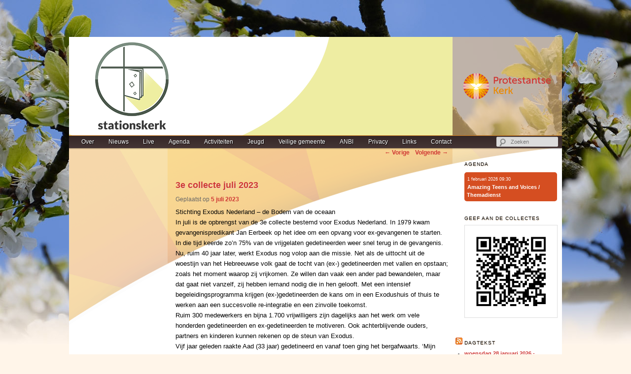

--- FILE ---
content_type: text/html; charset=UTF-8
request_url: https://www.pknhardinxveld.nl/3e-collecte-juli-2023/
body_size: 7860
content:
<!DOCTYPE html>
<!--[if IE 6]>
<html id="ie6" lang="nl">
<![endif]-->
<!--[if IE 7]>
<html id="ie7" lang="nl">
<![endif]-->
<!--[if IE 8]>
<html id="ie8" lang="nl">
<![endif]-->
<!--[if !(IE 6) | !(IE 7) | !(IE 8)  ]><!-->
<html lang="nl">
<!--<![endif]-->
<head>
<meta charset="UTF-8" />
<meta name="viewport" content="width=device-width" />
<title>3e collecte juli 2023 &#8211; Stationskerk</title>
<link rel="profile" href="http://gmpg.org/xfn/11" />
<link rel="stylesheet" type="text/css" media="all" href="https://www.pknhardinxveld.nl/wp/wp-content/themes/spoor/style.css" />
<link rel="pingback" href="https://www.pknhardinxveld.nl/wp/xmlrpc.php" />
<!--[if lt IE 9]>
<script src="https://www.pknhardinxveld.nl/wp/wp-content/themes/spoor/js/html5.js" type="text/javascript"></script>
<![endif]-->
<link rel='dns-prefetch' href='//s0.wp.com' />
<link rel='dns-prefetch' href='//s.w.org' />
<link rel="alternate" type="application/rss+xml" title="Stationskerk &raquo; Feed" href="https://www.pknhardinxveld.nl/feed/" />
<link rel="alternate" type="application/rss+xml" title="Stationskerk &raquo; Reactiesfeed" href="https://www.pknhardinxveld.nl/comments/feed/" />
		<script type="text/javascript">
			window._wpemojiSettings = {"baseUrl":"https:\/\/s.w.org\/images\/core\/emoji\/2.2.1\/72x72\/","ext":".png","svgUrl":"https:\/\/s.w.org\/images\/core\/emoji\/2.2.1\/svg\/","svgExt":".svg","source":{"concatemoji":"https:\/\/www.pknhardinxveld.nl\/wp\/wp-includes\/js\/wp-emoji-release.min.js?ver=4.7.29"}};
			!function(t,a,e){var r,n,i,o=a.createElement("canvas"),l=o.getContext&&o.getContext("2d");function c(t){var e=a.createElement("script");e.src=t,e.defer=e.type="text/javascript",a.getElementsByTagName("head")[0].appendChild(e)}for(i=Array("flag","emoji4"),e.supports={everything:!0,everythingExceptFlag:!0},n=0;n<i.length;n++)e.supports[i[n]]=function(t){var e,a=String.fromCharCode;if(!l||!l.fillText)return!1;switch(l.clearRect(0,0,o.width,o.height),l.textBaseline="top",l.font="600 32px Arial",t){case"flag":return(l.fillText(a(55356,56826,55356,56819),0,0),o.toDataURL().length<3e3)?!1:(l.clearRect(0,0,o.width,o.height),l.fillText(a(55356,57331,65039,8205,55356,57096),0,0),e=o.toDataURL(),l.clearRect(0,0,o.width,o.height),l.fillText(a(55356,57331,55356,57096),0,0),e!==o.toDataURL());case"emoji4":return l.fillText(a(55357,56425,55356,57341,8205,55357,56507),0,0),e=o.toDataURL(),l.clearRect(0,0,o.width,o.height),l.fillText(a(55357,56425,55356,57341,55357,56507),0,0),e!==o.toDataURL()}return!1}(i[n]),e.supports.everything=e.supports.everything&&e.supports[i[n]],"flag"!==i[n]&&(e.supports.everythingExceptFlag=e.supports.everythingExceptFlag&&e.supports[i[n]]);e.supports.everythingExceptFlag=e.supports.everythingExceptFlag&&!e.supports.flag,e.DOMReady=!1,e.readyCallback=function(){e.DOMReady=!0},e.supports.everything||(r=function(){e.readyCallback()},a.addEventListener?(a.addEventListener("DOMContentLoaded",r,!1),t.addEventListener("load",r,!1)):(t.attachEvent("onload",r),a.attachEvent("onreadystatechange",function(){"complete"===a.readyState&&e.readyCallback()})),(r=e.source||{}).concatemoji?c(r.concatemoji):r.wpemoji&&r.twemoji&&(c(r.twemoji),c(r.wpemoji)))}(window,document,window._wpemojiSettings);
		</script>
		<style type="text/css">
img.wp-smiley,
img.emoji {
	display: inline !important;
	border: none !important;
	box-shadow: none !important;
	height: 1em !important;
	width: 1em !important;
	margin: 0 .07em !important;
	vertical-align: -0.1em !important;
	background: none !important;
	padding: 0 !important;
}
</style>
<link rel='stylesheet' id='dashicons-css'  href='https://www.pknhardinxveld.nl/wp/wp-includes/css/dashicons.min.css?ver=4.7.29' type='text/css' media='all' />
<link rel='stylesheet' id='slickr-flickr-css'  href='https://www.pknhardinxveld.nl/wp/wp-content/plugins/slickr-flickr/styles/public.css?ver=2.8.1' type='text/css' media='all' />
<link rel='stylesheet' id='slickr-flickr-lightbox-css'  href='https://www.pknhardinxveld.nl/wp/wp-content/plugins/slickr-flickr/styles/lightGallery.css?ver=1.0' type='text/css' media='all' />
<link rel='stylesheet' id='thickbox-css'  href='https://www.pknhardinxveld.nl/wp/wp-includes/js/thickbox/thickbox.css?ver=4.7.29' type='text/css' media='all' />
<link rel='stylesheet' id='galleria-classic-css'  href='https://www.pknhardinxveld.nl/wp/wp-content/plugins/slickr-flickr/galleria/themes/classic/galleria.classic.css?ver=1.6.1' type='text/css' media='all' />
<link rel='stylesheet' id='jetpack-widget-social-icons-styles-css'  href='https://www.pknhardinxveld.nl/wp/wp-content/plugins/jetpack/modules/widgets/social-icons/social-icons.css?ver=20170506' type='text/css' media='all' />
<link rel='stylesheet' id='social-logos-css'  href='https://www.pknhardinxveld.nl/wp/wp-content/plugins/jetpack/_inc/social-logos/social-logos.min.css?ver=1' type='text/css' media='all' />
<link rel='stylesheet' id='jetpack_css-css'  href='https://www.pknhardinxveld.nl/wp/wp-content/plugins/jetpack/css/jetpack.css?ver=6.5.4' type='text/css' media='all' />
<link rel='stylesheet' id='jq_ui_css-css'  href='https://www.pknhardinxveld.nl/wp/wp-content/plugins/ajax-event-calendar/css/jquery-ui-1.8.16.custom.css?ver=1.8.16' type='text/css' media='all' />
<link rel='stylesheet' id='custom-css'  href='https://www.pknhardinxveld.nl/wp/wp-content/plugins/ajax-event-calendar/css/custom.css?ver=1.0.4' type='text/css' media='all' />
<script type='text/javascript' src='https://www.pknhardinxveld.nl/wp/wp-includes/js/jquery/jquery.js?ver=1.12.4'></script>
<script type='text/javascript' src='https://www.pknhardinxveld.nl/wp/wp-includes/js/jquery/jquery-migrate.min.js?ver=1.4.1'></script>
<script type='text/javascript'>
/* <![CDATA[ */
var related_posts_js_options = {"post_heading":"h4"};
/* ]]> */
</script>
<script type='text/javascript' src='https://www.pknhardinxveld.nl/wp/wp-content/plugins/jetpack/_inc/build/related-posts/related-posts.min.js?ver=20150408'></script>
<link rel='https://api.w.org/' href='https://www.pknhardinxveld.nl/wp-json/' />
<link rel="EditURI" type="application/rsd+xml" title="RSD" href="https://www.pknhardinxveld.nl/wp/xmlrpc.php?rsd" />
<link rel="wlwmanifest" type="application/wlwmanifest+xml" href="https://www.pknhardinxveld.nl/wp/wp-includes/wlwmanifest.xml" /> 
<link rel='prev' title='Vorig bericht' href='https://www.pknhardinxveld.nl/10412-2/' />
<link rel='next' title='Kanoën en suppen' href='https://www.pknhardinxveld.nl/kanoen-en-suppen/' />
<meta name="generator" content="WordPress 4.7.29" />
<link rel="canonical" href="https://www.pknhardinxveld.nl/3e-collecte-juli-2023/" />
<link rel='shortlink' href='https://wp.me/p8FG15-2Id' />
<link rel="alternate" type="application/json+oembed" href="https://www.pknhardinxveld.nl/wp-json/oembed/1.0/embed?url=https%3A%2F%2Fwww.pknhardinxveld.nl%2F3e-collecte-juli-2023%2F" />
<link rel="alternate" type="text/xml+oembed" href="https://www.pknhardinxveld.nl/wp-json/oembed/1.0/embed?url=https%3A%2F%2Fwww.pknhardinxveld.nl%2F3e-collecte-juli-2023%2F&#038;format=xml" />

<link rel='dns-prefetch' href='//v0.wordpress.com'/>
<link rel='dns-prefetch' href='//i0.wp.com'/>
<link rel='dns-prefetch' href='//i1.wp.com'/>
<link rel='dns-prefetch' href='//i2.wp.com'/>
<style type='text/css'>img#wpstats{display:none}</style><style type="text/css" id="custom-background-css">
body.custom-background { background-image: url("https://www.pknhardinxveld.nl/wp/wp-content/uploads/Achtergrond.jpg"); background-position: center top; background-size: auto; background-repeat: no-repeat; background-attachment: fixed; }
</style>

<!-- Jetpack Open Graph Tags -->
<meta property="og:type" content="article" />
<meta property="og:title" content="3e collecte juli 2023" />
<meta property="og:url" content="https://www.pknhardinxveld.nl/3e-collecte-juli-2023/" />
<meta property="og:description" content="Stichting Exodus Nederland – de Bodem van de oceaan In juli is de opbrengst van de 3e collecte bestemd voor Exodus Nederland. In 1979 kwam gevangenispredikant Jan Eerbeek op het idee om een opvang …" />
<meta property="article:published_time" content="2023-07-05T12:30:03+02:00" />
<meta property="article:modified_time" content="2023-07-05T12:31:10+02:00" />
<meta property="og:site_name" content="Stationskerk" />
<meta property="og:image" content="https://s0.wp.com/i/blank.jpg" />
<meta property="og:locale" content="nl_NL" />
<meta name="twitter:text:title" content="3e collecte juli 2023" />
<meta name="twitter:card" content="summary" />

<!-- End Jetpack Open Graph Tags -->
<script type="text/javascript" src="https://fris.pkn.nl/anbi/iframe-loader.js"></script></head>

<body class="post-template-default single single-post postid-10429 single-format-standard custom-background">

<div id="page" class="hfeed">
	<header id="branding" role="banner">
			<hgroup>
				<a href="https://www.pknhardinxveld.nl/" title="Stationskerk" rel="home">
                <div id="headerImage">
                </div>
                </a>
			</hgroup>
				
			<nav id="access" role="navigation">
				<h3 class="assistive-text">Hoofdmenu</h3>
								<div class="skip-link"><a class="assistive-text" href="#content" title="Spring naar de primaire inhoud">Spring naar de primaire inhoud</a></div>
				<div class="skip-link"><a class="assistive-text" href="#secondary" title="Spring naar de secundaire inhoud">Spring naar de secundaire inhoud</a></div>
								                <div class="menu-header"><ul id="menu-pknhveld" class="menu"><li id="menu-item-177" class="menu-item menu-item-type-post_type menu-item-object-page menu-item-has-children menu-item-177"><a href="https://www.pknhardinxveld.nl/over/">Over</a></li>
<li id="menu-item-682" class="menu-item menu-item-type-post_type menu-item-object-page menu-item-682"><a href="https://www.pknhardinxveld.nl/nieuws/">Nieuws</a></li>
<li id="menu-item-8814" class="menu-item menu-item-type-custom menu-item-object-custom menu-item-8814"><a href="https://kerkdienstgemist.nl/stations/1170">Live</a></li>
<li id="menu-item-192" class="menu-item menu-item-type-post_type menu-item-object-page menu-item-has-children menu-item-192"><a href="https://www.pknhardinxveld.nl/agenda/">Agenda</a></li>
<li id="menu-item-199" class="menu-item menu-item-type-post_type menu-item-object-page menu-item-has-children menu-item-199"><a href="https://www.pknhardinxveld.nl/activiteiten/">Activiteiten</a></li>
<li id="menu-item-205" class="menu-item menu-item-type-post_type menu-item-object-page menu-item-has-children menu-item-205"><a href="https://www.pknhardinxveld.nl/jeugd/">Jeugd</a></li>
<li id="menu-item-9738" class="menu-item menu-item-type-post_type menu-item-object-page menu-item-9738"><a href="https://www.pknhardinxveld.nl/veiligegemeente/">Veilige gemeente</a></li>
<li id="menu-item-3882" class="menu-item menu-item-type-post_type menu-item-object-page menu-item-has-children menu-item-3882"><a href="https://www.pknhardinxveld.nl/anbi/">ANBI</a></li>
<li id="menu-item-8020" class="menu-item menu-item-type-post_type menu-item-object-page menu-item-8020"><a href="https://www.pknhardinxveld.nl/privacystatement/">Privacy</a></li>
<li id="menu-item-2092" class="menu-item menu-item-type-post_type menu-item-object-page menu-item-2092"><a href="https://www.pknhardinxveld.nl/links/">Links</a></li>
<li id="menu-item-2347" class="menu-item menu-item-type-post_type menu-item-object-page menu-item-2347"><a href="https://www.pknhardinxveld.nl/contact/">Contact</a></li>
</ul></div>			
	<form method="get" id="searchform" action="https://www.pknhardinxveld.nl/">
		<label for="s" class="assistive-text">Zoeken</label>
		<input type="text" class="field" name="s" id="s" placeholder="Zoeken" />
		<input type="submit" class="submit" name="submit" id="searchsubmit" value="Zoeken" />
	</form>
            </nav><!-- #access -->
	</header><!-- #branding -->

	<div id="main">
        <div id="sidemenu">
			
			&nbsp;
        
        	        </div>
		<div id="primary">
			<div id="content" role="main">

				
					<nav id="nav-single">
						<h3 class="assistive-text">Berichtnavigatie</h3>
						<span class="nav-previous"><a href="https://www.pknhardinxveld.nl/10412-2/" rel="prev"><span class="meta-nav">&larr;</span> Vorige</a></span>
						<span class="nav-next"><a href="https://www.pknhardinxveld.nl/kanoen-en-suppen/" rel="next">Volgende <span class="meta-nav">&rarr;</span></a></span>
					</nav><!-- #nav-single -->

						<article id="post-10429" class="post-10429 post type-post status-publish format-standard hentry category-activiteit category-berichten">
		<header class="entry-header">
						<h1 class="entry-title"><a href="https://www.pknhardinxveld.nl/3e-collecte-juli-2023/" title="Permalink naar 3e collecte juli 2023" rel="bookmark">3e collecte juli 2023</a></h1>
			
						<div class="entry-meta">
				<span class="sep">Geplaatst op </span><a href="https://www.pknhardinxveld.nl/3e-collecte-juli-2023/" title="14:30" rel="bookmark"><time class="entry-date" datetime="2023-07-05T14:30:03+02:00" pubdate>5 juli 2023</time></a>			</div><!-- .entry-meta -->
			            
		</header><!-- .entry-header -->

				<div class="entry-content">
			 			<p>Stichting Exodus Nederland – de Bodem van de oceaan<br />
In juli is de opbrengst van de 3e collecte bestemd voor Exodus Nederland. In 1979 kwam gevangenispredikant Jan Eerbeek op het idee om een opvang voor ex-gevangenen te starten. In die tijd keerde zo’n 75% van de vrijgelaten gedetineerden weer snel terug in de gevangenis. Nu, ruim 40 jaar later, werkt Exodus nog volop aan die missie. Net als de uittocht uit de woestijn van het Hebreeuwse volk gaat de tocht van (ex-) gedetineerden met vallen en opstaan; zoals het moment waarop zij vrijkomen. Ze willen dan vaak een ander pad bewandelen, maar dat gaat niet vanzelf, zij hebben iemand nodig die in hen gelooft. Met een intensief begeleidingsprogramma krijgen (ex-)gedetineerden de kans om in een Exodushuis of thuis te werken aan een succesvolle re-integratie en een zinvolle toekomst.<br />
Ruim 300 medewerkers en bijna 1.700 vrijwilligers zijn dagelijks aan het werk om vele honderden gedetineerden en ex-gedetineerden te motiveren. Ook achterblijvende ouders, partners en kinderen kunnen rekenen op de steun van Exodus.<br />
Vijf jaar geleden raakte Aad (33 jaar) gedetineerd en vanaf toen ging het bergafwaarts. ‘Mijn leven lag op de bodem van de oceaan’, vertelt Aad. ‘Exodus opende deuren voor mij die ik zelf niet open kreeg, daar ben ik hen dankbaar voor’.<br />
Meer informatie is te vinden op: <a href="http://www.exodus.nl/">www.exodus.nl</a></p>
<div class="sharedaddy sd-sharing-enabled"><div class="robots-nocontent sd-block sd-social sd-social-icon sd-sharing"><h3 class="sd-title">Dit delen:</h3><div class="sd-content"><ul><li class="share-twitter"><a rel="nofollow noopener noreferrer" data-shared="sharing-twitter-10429" class="share-twitter sd-button share-icon no-text" href="https://www.pknhardinxveld.nl/3e-collecte-juli-2023/?share=twitter" target="_blank" title="Klik om te delen met Twitter"><span></span><span class="sharing-screen-reader-text">Klik om te delen met Twitter (Wordt in een nieuw venster geopend)</span></a></li><li class="share-facebook"><a rel="nofollow noopener noreferrer" data-shared="sharing-facebook-10429" class="share-facebook sd-button share-icon no-text" href="https://www.pknhardinxveld.nl/3e-collecte-juli-2023/?share=facebook" target="_blank" title="Klik om te delen op Facebook"><span></span><span class="sharing-screen-reader-text">Klik om te delen op Facebook (Wordt in een nieuw venster geopend)</span></a></li><li class="share-google-plus-1"><a rel="nofollow noopener noreferrer" data-shared="sharing-google-10429" class="share-google-plus-1 sd-button share-icon no-text" href="https://www.pknhardinxveld.nl/3e-collecte-juli-2023/?share=google-plus-1" target="_blank" title="Klik om op Google+ te delen"><span></span><span class="sharing-screen-reader-text">Klik om op Google+ te delen (Wordt in een nieuw venster geopend)</span></a></li><li class="share-end"></li></ul></div></div></div>
<div id='jp-relatedposts' class='jp-relatedposts' >
	<h3 class="jp-relatedposts-headline"><em>Gerelateerd</em></h3>
</div>					</div><!-- .entry-content -->
		
<footer class="entry-meta">
													<span class="cat-links">
					<span class="entry-utility-prep entry-utility-prep-cat-links">Categorie</span> <a href="https://www.pknhardinxveld.nl/category/activiteit/">Activiteiten</a>				</span>
															
			
					</footer><!-- .entry-meta -->
	</article><!-- #post-10429 -->

						<div id="comments">
	
	
			<p class="nocomments">Reacties zijn gesloten.</p>
	
	
</div><!-- #comments -->

				
			</div><!-- #content -->
		</div><!-- #primary -->
		<div id="secondary" class="widget-area" role="complementary">
			<aside id="text-2" class="widget widget_text"><h3 class="widget-title">Agenda</h3>			<div class="textwidget"><style>.cat1,.cat1 .fc-event-skin,.fc-agenda .cat1,a.cat1,a.cat1:active,a.cat1:visited{color:#FFFFFF !important;background-color:#cf3835 !important;border-color:#cf3835 !important}
a.cat1:hover{-moz-box-shadow:0 0 2px #000;-webkit-box-shadow:0 0 2px #000;box-shadow:0 0 2px #000;color:#FFFFFF !important;background-color:#cf3835 !important;border-color:#FFFFFF !important}
.cat2,.cat2 .fc-event-skin,.fc-agenda .cat2,a.cat2,a.cat2:active,a.cat2:visited{color:#FFFFFF !important;background-color:#d54e21 !important;border-color:#d54e21 !important}
a.cat2:hover{-moz-box-shadow:0 0 2px #000;-webkit-box-shadow:0 0 2px #000;box-shadow:0 0 2px #000;color:#FFFFFF !important;background-color:#d54e21 !important;border-color:#FFFFFF !important}
.cat3,.cat3 .fc-event-skin,.fc-agenda .cat3,a.cat3,a.cat3:active,a.cat3:visited{color:#FFFFFF !important;background-color:#f2a31c !important;border-color:#f2a31c !important}
a.cat3:hover{-moz-box-shadow:0 0 2px #000;-webkit-box-shadow:0 0 2px #000;box-shadow:0 0 2px #000;color:#FFFFFF !important;background-color:#f2a31c !important;border-color:#FFFFFF !important}
.cat4,.cat4 .fc-event-skin,.fc-agenda .cat4,a.cat4,a.cat4:active,a.cat4:visited{color:#FFFFFF !important;background-color:#B83288 !important;border-color:#B83288 !important}
a.cat4:hover{-moz-box-shadow:0 0 2px #000;-webkit-box-shadow:0 0 2px #000;box-shadow:0 0 2px #000;color:#FFFFFF !important;background-color:#B83288 !important;border-color:#FFFFFF !important}
.cat5,.cat5 .fc-event-skin,.fc-agenda .cat5,a.cat5,a.cat5:active,a.cat5:visited{color:#FFFFFF !important;background-color:#cf6cac !important;border-color:#cf6cac !important}
a.cat5:hover{-moz-box-shadow:0 0 2px #000;-webkit-box-shadow:0 0 2px #000;box-shadow:0 0 2px #000;color:#FFFFFF !important;background-color:#cf6cac !important;border-color:#FFFFFF !important}
</style><ul class='aec-eventlist'><li class="fc-event round5 cat2" onClick="jQuery.aecDialog({'id':2846,'start':'2026-02-01 09:30:00','end':'2026-02-01 10:45:00'});"><span class="fc-event-time">1 februari 2026 09:30</span><span class="fc-event-title">Amazing Teens and Voices / Themadienst</span></li></ul>
<span class='aec-credit'>AEC v1.0.4</span>
</div>
		</aside><aside id="image-2" class="widget widget_image"><h3 class="widget-title">Geef aan de collectes</h3><div class="jetpack-image-container"><a target="_blank" href="https://give.donkeymobile.com/app.donkeymobile.pknhardinxveld"><img src="https://i1.wp.com/www.pknhardinxveld.nl/wp/wp-content/uploads/qr-code-collecte.png?resize=175%2C175&#038;ssl=1" class="aligncenter" width="175" height="175" data-recalc-dims="1" /></a></div>
</aside><aside id="rss-3" class="widget widget_rss"><h3 class="widget-title"><a class="rsswidget" href="http://feed.dagelijkswoord.nl/"><img class="rss-widget-icon" style="border:0" width="14" height="14" src="https://www.pknhardinxveld.nl/wp/wp-includes/images/rss.png" alt="RSS" /></a> <a class="rsswidget" href="https://www.dagelijkswoord.nl/">Dagtekst</a></h3><ul><li><a class='rsswidget' href='https://www.dagelijkswoord.nl/9725'>woensdag 28 januari 2026 - Psalmen 28:7-8</a><div class="rssSummary">De HEER is mijn kracht en mijn schild, op hem vertrouwde mijn hart, ik werd geholpen en mijn hart jubelde, hem wil ik loven in mijn lied. De HEER is de kracht van zijn volk, een burcht van redding voor zijn gezalfde. -- Psalmen 28:7-8</div></li></ul></aside><aside id="archives-3" class="widget widget_archive"><h3 class="widget-title">Nieuwsarchief</h3>		<ul>
			<li><a href='https://www.pknhardinxveld.nl/2026/01/'>januari 2026</a>&nbsp;(1)</li>
	<li><a href='https://www.pknhardinxveld.nl/2025/12/'>december 2025</a>&nbsp;(3)</li>
	<li><a href='https://www.pknhardinxveld.nl/2025/11/'>november 2025</a>&nbsp;(4)</li>
	<li><a href='https://www.pknhardinxveld.nl/2025/10/'>oktober 2025</a>&nbsp;(1)</li>
	<li><a href='https://www.pknhardinxveld.nl/2025/09/'>september 2025</a>&nbsp;(2)</li>
	<li><a href='https://www.pknhardinxveld.nl/2025/08/'>augustus 2025</a>&nbsp;(2)</li>
		</ul>
		</aside><aside id="categories-3" class="widget widget_categories"><h3 class="widget-title">Categorieën</h3>		<ul>
	<li class="cat-item cat-item-9"><a href="https://www.pknhardinxveld.nl/category/activiteit/" >Activiteiten</a> (375)
</li>
	<li class="cat-item cat-item-3"><a href="https://www.pknhardinxveld.nl/category/berichten/" >Alle berichten</a> (713)
</li>
	<li class="cat-item cat-item-13"><a href="https://www.pknhardinxveld.nl/category/blog/" title="In deze categorie vindt u blog-items met betrekking op de wijkavonden.">Blog</a> (12)
</li>
	<li class="cat-item cat-item-8"><a href="https://www.pknhardinxveld.nl/category/dienst/" >Diensten</a> (189)
</li>
	<li class="cat-item cat-item-5"><a href="https://www.pknhardinxveld.nl/category/jeugd/" >Jeugd</a> (48)
</li>
	<li class="cat-item cat-item-10"><a href="https://www.pknhardinxveld.nl/category/pers/" >Persberichten</a> (178)
</li>
		</ul>
</aside><aside id="text-3" class="widget widget_text">			<div class="textwidget"></div>
		</aside>				<aside id="archives" class="widget">
					<h3 class="widget-title">Beheer</h3>
					<ul>
						<li><a href="https://www.pknhardinxveld.nl/wp/wp-admin/">Inloggen</a></li>
						<li><a href="http://webmail.pknhardinxveld.nl/">Webmail</a></li>
					</ul>
				</aside>
		</div><!-- #secondary .widget-area -->

	</div><!-- #main -->

	<footer id="colophon" role="contentinfo">
			<div id="geloofHoopLiefde">

            </div>
			<!--<div id="site-generator">
								<a href="http://wordpress.org/" title="Semantische persoonlijk publicatie platform" rel="generator">Met trots ondersteund door WordPress</a>
			</div>-->
	</footer><!-- #colophon -->
</div><!-- #page -->

	<div style="display:none">
	</div>

	<script type="text/javascript">
		window.WPCOM_sharing_counts = {"https:\/\/www.pknhardinxveld.nl\/3e-collecte-juli-2023\/":10429};
	</script>
<script type='text/javascript' src='https://www.pknhardinxveld.nl/wp/wp-content/plugins/jetpack/_inc/build/photon/photon.min.js?ver=20130122'></script>
<script type='text/javascript' src='https://s0.wp.com/wp-content/js/devicepx-jetpack.js?ver=202605'></script>
<script type='text/javascript'>
/* <![CDATA[ */
var thickboxL10n = {"next":"Volgende >","prev":"< Vorige","image":"Afbeelding","of":"van","close":"Sluiten","noiframes":"Deze functie vereist inline-frames. Je hebt inline-frames uitgeschakeld of de browser ondersteunt ze niet.","loadingAnimation":"https:\/\/www.pknhardinxveld.nl\/wp\/wp-includes\/js\/thickbox\/loadingAnimation.gif"};
/* ]]> */
</script>
<script type='text/javascript' src='https://www.pknhardinxveld.nl/wp/wp-includes/js/thickbox/thickbox.js?ver=3.1-20121105'></script>
<script type='text/javascript' src='https://www.pknhardinxveld.nl/wp/wp-content/plugins/slickr-flickr/galleria/galleria-1.6.1.min.js?ver=1.6.1'></script>
<script type='text/javascript' src='https://www.pknhardinxveld.nl/wp/wp-content/plugins/slickr-flickr/galleria/themes/classic/galleria.classic.min.js?ver=1.6.1'></script>
<script type='text/javascript' src='https://www.pknhardinxveld.nl/wp/wp-content/plugins/slickr-flickr/scripts/responsiveslides.min.js?ver=1.54'></script>
<script type='text/javascript' src='https://www.pknhardinxveld.nl/wp/wp-content/plugins/ajax-event-calendar/js/jquery.fullcalendar.min.js?ver=1.5.3'></script>
<script type='text/javascript' src='https://www.pknhardinxveld.nl/wp/wp-content/plugins/ajax-event-calendar/js/jquery.simplemodal.1.4.3.min.js?ver=1.4.3'></script>
<script type='text/javascript' src='https://www.pknhardinxveld.nl/wp/wp-content/plugins/ajax-event-calendar/js/jquery.mousewheel.min.js?ver=3.0.6'></script>
<script type='text/javascript' src='https://www.pknhardinxveld.nl/wp/wp-content/plugins/ajax-event-calendar/js/jquery.jgrowl.min.js?ver=1.2.5'></script>
<script type='text/javascript' src='https://www.pknhardinxveld.nl/wp/wp-includes/js/jquery/ui/core.min.js?ver=1.11.4'></script>
<script type='text/javascript' src='https://www.pknhardinxveld.nl/wp/wp-includes/js/jquery/ui/datepicker.min.js?ver=1.11.4'></script>
<script type='text/javascript' src='https://www.pknhardinxveld.nl/wp/wp-content/plugins/ajax-event-calendar/js/i18n/jquery.ui.datepicker-nl.js?ver=1.8.5'></script>
<script type='text/javascript'>
/* <![CDATA[ */
var custom = {"is_rtl":"","locale":"nl","start_of_week":"0","step_interval":"15","datepicker_format":"dd-mm-yy","is24HrTime":"1","show_weekends":"1","agenda_time_format":"H:mm{ - H:mm}","other_time_format":"H:mm","axis_time_format":"HH:mm","limit":"0","today":"Vandaag","all_day":"De gehele dag","years":"Years","year":"Year","months":"Months","month":"Maand","weeks":"Weken","week":"Week","days":"Days","day":"Dag","hours":"Hours","hour":"Hour","minutes":"Minutes","minute":"Minute","january":"Januari","february":"Februari","march":"Maart","april":"April","may":"Mei","june":"Juni","july":"Juli","august":"Augustus","september":"September","october":"Oktober","november":"November","december":"December","jan":"Jan","feb":"Feb","mar":"Mar","apr":"Apr","may_short":"May","jun":"Jun","jul":"Jul","aug":"Aug","sep":"Sep","oct":"Okt","nov":"Nov","dec":"Dec","sunday":"Zondag","monday":"Maandag","tuesday":"Dinsdag","wednesday":"Woensdag","thursday":"Donderdag","friday":"Vrijdag","saturday":"Zaterdag","sun":"Zo","mon":"Ma","tue":"Di","wed":"Wo","thu":"Do","fri":"Vr","sat":"Za","close_event_form":"Sluit","loading_event_form":"Laden...","update_btn":"Update","delete_btn":"Verwijder","category_type":"Categorie type","hide_all_notifications":"Verberg alle notificaties","has_been_created":"is aangemaakt.","has_been_modified":"Aangepast.","has_been_deleted":"is verwijderd.","add_event":"Voeg Evenement Toe","edit_event":"Pas evenement aan","delete_event":"Dit evenement verwijderen?","loading":"Loading Events...","category_filter_label":"Category filter label","repeats_every":"Repeats Every","until":"Until","success":"Succes!","whoops":"Oeps!","ajaxurl":"https:\/\/www.pknhardinxveld.nl\/wp\/wp-admin\/admin-ajax.php","editable":""};
/* ]]> */
</script>
<script type='text/javascript' src='https://www.pknhardinxveld.nl/wp/wp-content/plugins/ajax-event-calendar/js/jquery.init_show_calendar.js?ver=1.0.4'></script>
<script type='text/javascript' src='https://www.pknhardinxveld.nl/wp/wp-includes/js/wp-embed.min.js?ver=4.7.29'></script>
<script type='text/javascript'>
/* <![CDATA[ */
var sharing_js_options = {"lang":"nl","counts":"1"};
/* ]]> */
</script>
<script type='text/javascript' src='https://www.pknhardinxveld.nl/wp/wp-content/plugins/jetpack/_inc/build/sharedaddy/sharing.min.js?ver=6.5.4'></script>
<script type='text/javascript'>
var windowOpen;
			jQuery( document.body ).on( 'click', 'a.share-twitter', function() {
				// If there's another sharing window open, close it.
				if ( 'undefined' !== typeof windowOpen ) {
					windowOpen.close();
				}
				windowOpen = window.open( jQuery( this ).attr( 'href' ), 'wpcomtwitter', 'menubar=1,resizable=1,width=600,height=350' );
				return false;
			});
var windowOpen;
			jQuery( document.body ).on( 'click', 'a.share-facebook', function() {
				// If there's another sharing window open, close it.
				if ( 'undefined' !== typeof windowOpen ) {
					windowOpen.close();
				}
				windowOpen = window.open( jQuery( this ).attr( 'href' ), 'wpcomfacebook', 'menubar=1,resizable=1,width=600,height=400' );
				return false;
			});
var windowOpen;
			jQuery( document.body ).on( 'click', 'a.share-google-plus-1', function() {
				// If there's another sharing window open, close it.
				if ( 'undefined' !== typeof windowOpen ) {
					windowOpen.close();
				}
				windowOpen = window.open( jQuery( this ).attr( 'href' ), 'wpcomgoogle-plus-1', 'menubar=1,resizable=1,width=480,height=550' );
				return false;
			});
</script>
<script type='text/javascript' src='https://stats.wp.com/e-202605.js' async='async' defer='defer'></script>
<script type='text/javascript'>
	_stq = window._stq || [];
	_stq.push([ 'view', {v:'ext',j:'1:6.5.4',blog:'128143651',post:'10429',tz:'1',srv:'www.pknhardinxveld.nl'} ]);
	_stq.push([ 'clickTrackerInit', '128143651', '10429' ]);
</script>
</body>
</html>

--- FILE ---
content_type: text/css
request_url: https://www.pknhardinxveld.nl/wp/wp-content/themes/spoor/style.css
body_size: 8665
content:
/*



Theme Name: Spoor



Theme URI: http://pknhardinxveld.nl



Author: the WordPress team & J3



Author URI: http://j3ll3.nl/



Description: Thema for the local Church



Version: 1.0



License: GNU General Public License



Tags: one-column, two-columns, left-sidebar, right-sidebar, fixed-width, flexible-width, custom-background, custom-colors, custom-header, custom-menu, editor-style, featured-image-header, featured-images, full-width-template, microformats, post-formats, sticky-post, theme-options, translation-ready



*/







/* =Reset default browser CSS. Based on work by Eric Meyer: http://meyerweb.com/eric/tools/css/reset/index.html



-------------------------------------------------------------- */







html, body, div, span, applet, object, iframe,



h1, h2, h3, h4, h5, h6, p, blockquote, pre,



a, abbr, acronym, address, big, cite, code,



del, dfn, em, font, ins, kbd, q, s, samp,



small, strike, strong, sub, sup, tt, var,





dl, dt, dd, ol, ul, li,



fieldset, form, label, legend,



table, caption, tbody, tfoot, thead, tr, th, td {



	border: 0;



	font-family: inherit;



	font-size: 100%;



	font-style: inherit;



	font-weight: inherit;



	margin: 0;



	outline: 0;



	padding: 0;



	vertical-align: baseline;



}



:focus {/* remember to define focus styles! */



	outline: 0;



}



body {



	background: #fff;



	line-height: 1;



}



ol, ul {



	list-style: none;



}



table {/* tables still need 'cellspacing="0"' in the markup */



	border-collapse: separate;



	border-spacing: 0;



}



caption, th, td {



	font-weight: normal;



	text-align: left;



}



blockquote:before, blockquote:after,



q:before, q:after {



	content: "";



}



blockquote, q {



	quotes: "" "";



}



a img {



	border: 0;



}



article, aside, details, figcaption, figure,



footer, header, hgroup, menu, nav, section {



	display: block;



}











/* =Structure



----------------------------------------------- */







body {



	padding: 0 0em;



}



#page {



	margin: 75px auto 0px auto;



	max-width: 1000px;



}



#branding hgroup {







}



#access div {



	margin: 0 2%;



}



#sidemenu{



	float:left;



	width:20%;



}



#primary {



	float: left;



	margin: 0 -20% 0 0;



	width: 79%;



}



#content {



	margin: 0 2% 0 2%;



	width: 70%;



}



#secondary {



	float: right;



	margin-right: 1%;



	width: 18.8%;



}







/* Singular */



.singular #primary {



	margin: 0;



}



.singular #content {



	margin: 0 1% 0 2%;



	position: relative;



	width: auto;



}



.singular .entry-header,



.singular .entry-content,



.singular footer.entry-meta,



.singular #comments-title {



	margin: 0 auto;



	width: 90%;



}







/* Attachments */



.singular .image-attachment .entry-content {



	margin: 0 auto;



	width: auto;



}



.singular .image-attachment .entry-description {



	margin: 0 auto;



	width: 68.9%;



}













/* Alignment */



.alignleft {



	display: inline;



	float: left;



	margin-right: 1.625em;



}



.alignright {



	display: inline;



	float: right;



	margin-left: 1.625em;



}



.aligncenter {



	clear: both;



	display: block;



	margin-left: auto;



	margin-right: auto;



}







/* One column */



.one-column #page {



	max-width: 690px;



}



.one-column #content {



	margin: 0 22% 0 2%;



	width: auto;



}



.one-column #nav-below {



	border-bottom: 1px solid #ddd;



	margin-bottom: 1.625em;



}



.one-column #secondary {



	float: none;



	margin: 0 22%;



	width: auto;



}







/* Remove the margin on singular articles */



.one-column.singular .entry-header,



.one-column.singular .entry-content,



.one-column.singular footer.entry-meta,



.one-column.singular #comments-title {



	width: 100%;



}



/* Simplify the pullquotes and pull styles */



.one-column.singular blockquote.pull {



	margin: 0 0 1.625em;



}



.one-column.singular .pull.alignleft {



	margin: 0 1.625em 0 0;



}



.one-column.singular .pull.alignright {



	margin: 0 0 0 1.625em;



}



.one-column.singular .entry-meta .edit-link a {



	position: absolute;



	left: 0;



	top: 40px;



}



.one-column.singular #author-info {



	margin: 2.2em -8.8% 0;



	padding: 20px 8.8%;



}



/* Make sure we have room for our comment avatars */



.one-column .commentlist > li.comment {



	margin-left: 102px;



	width: auto;



}







/* Talking avatars take up too much room at this size */



.one-column .commentlist > li.comment {



	margin-left: 0;



}



.one-column .commentlist > li.comment .comment-meta,



.one-column .commentlist > li.comment .comment-content {



	margin-right: 85px;



}



.one-column .commentlist .avatar {



	background: transparent;



	display: block;



	padding: 0;



	top: 1.625em;



	left: auto;



	right: 1.625em;



}



.one-column .commentlist .children .avatar {



	background: none;



	padding: 0;



	position: absolute;



	top: 2.2em;



	left: 2.2em;



}



.one-column #respond {



	width: auto;



}











/* =Global



----------------------------------------------- */







body, input, textarea {



	color: #000;



	font: 13px "Helvetica Neue", Helvetica, Arial, sans-serif;



	font-weight: 300;



	line-height: 1.625;



}



body {



	background: #fff5e9;



}







#colophon {



	background-color: #fff;



}



/* Headings */



h1,h2,h3,h4,h5,h6 {



	clear: both;



	text-shadow: #f0dcc6 1px 1px 0px;



}



hr {



	background-color: #cf3835;



	border: 0;



	height: 1px;



	margin-bottom: 1.625em;



}







/* Text elements */



p {



	margin-bottom: 1.625em;



}



ul, ol {



	margin: 0 0 1.625em 2.5em;



}



ul {



	list-style: square;



}



ol {



	list-style-type: decimal;



}



ol ol {



	list-style: upper-alpha;



}



ol ol ol {



	list-style: lower-roman;



}



ol ol ol ol {



	list-style: lower-alpha;



}



ul ul, ol ol, ul ol, ol ul {



	margin-bottom: 0;



}



dl {



	margin: 0 1.625em;



}



dt {



	font-weight: bold;



}



dd {



	margin-bottom: 1.625em;



}



strong {



	font-weight: bold;



}



cite, em, i {



	font-style: italic;



}



blockquote {



	font-family: Georgia, "Bitstream Charter", serif;



	font-style: italic;



	font-weight: normal;



	margin: 0 3em;



}



blockquote em, blockquote i, blockquote cite {



	font-style: normal;



}



blockquote cite {



	color: #666;



	font: 12px "Helvetica Neue", Helvetica, Arial, sans-serif;



	font-weight: 300;



	letter-spacing: 0.05em;



	text-transform: uppercase;



}



pre {



	background: #f4f4f4;



	font: 13px "Courier 10 Pitch", Courier, monospace;



	line-height: 1.5;



	margin-bottom: 1.625em;



	overflow: auto;



	padding: 0.75em 1.625em;



}



code, kbd {



	font: 13px Monaco, Consolas, "Andale Mono", "DejaVu Sans Mono", monospace;



}



abbr, acronym, dfn {



	border-bottom: 1px dotted #666;



	cursor: help;



}



address {



	display: block;



	margin: 0 0 1.625em;



}



ins {



	background: #fff9c0;



	text-decoration: none;



}



sup,



sub {



	font-size: 10px;



	height: 0;



	line-height: 1;



	position: relative;



	vertical-align: baseline;



}



sup {



	bottom: 1ex;



}



sub {



	top: .5ex;



}







/* Forms */



input[type=text],



input[type=password],



textarea {



	background: #fafafa;



	-moz-box-shadow: inset 0 1px 1px rgba(0,0,0,0.1);



	-webkit-box-shadow: inset 0 1px 1px rgba(0,0,0,0.1);



	box-shadow: inset 0 1px 1px rgba(0,0,0,0.1);



	border: 1px solid #ddd;



	color: #888;



}



input[type=text]:focus,



textarea:focus {



	color: #373737;



}



textarea {



	padding-left: 3px;



	width: 98%;



}



input[type=text] {



	padding: 3px;



}



input#s {



	background: url(images/search.png) no-repeat 2px 1px;



	-moz-border-radius: 2px;



	border-radius: 2px;



	font-size: 11px;



	height: 12px;



	padding: 3px 10px 3px 28px;



	background-color:#dcdcdc;



	color:#000;



}



input#searchsubmit {



	display: none;



}







/* Links */



a {



	color: #cf3835;



	text-decoration: none;



}



a:focus,



a:active,



a:hover {



	text-decoration: none;



	color:#69110f;



}







/* Assistive text */



.assistive-text {



	position: absolute !important;



	clip: rect(1px, 1px, 1px, 1px); /* IE6, IE7 */



	clip: rect(1px, 1px, 1px, 1px);



}







#access a.assistive-text:active,



#access a.assistive-text:focus {



	background: #eee;



	border-bottom: 1px solid #ddd;



	color: #cf3835;



	clip: auto !important;



	font-size: 12px;



	position: absolute;



	text-decoration: underline;



	top: 0;



	left: 2%;



}







/* =Header



----------------------------------------------- */







#branding {



	position: relative;



	z-index: 2;



}







#branding #headerImage {



	height: 200px;



	width: 100%;



	background-image:url(images/PknHeader.png);



}







/* =Menu



-------------------------------------------------------------- */







#access {



	border-top:1px solid #d9811f;



	background: #352827; /* Show a solid color for older browsers */



	background: -moz-linear-gradient(#352827, #453535);



	background: -o-linear-gradient(#352827, #453535);



	background: -webkit-gradient(linear, 0% 0%, 0% 100%, from(#352827), to(#453535)); /* older webkit syntax */



	background: -webkit-linear-gradient(#352827, #453535);



	-webkit-box-shadow: rgba(0, 0, 0, 0.4) 0px 1px 2px;



	-moz-box-shadow: rgba(0, 0, 0, 0.4) 0px 1px 2px;



	box-shadow: rgba(0, 0, 0, 0.4) 0px 1px 2px;



	clear: both;



	display: block;



	float: left;



	margin: 0 auto 0px;



	width: 100%;



}



#access ul {



	font-size: 12px;



	list-style: none;



	margin: 0 0 0 -0.8125em;



	padding-left: 0;



}



#access li {



	float: left;



	position: relative;



}



#access a {



	color: #fff;



	display: block;



	line-height: 2.1em;



	padding: 0 1.2125em;



	text-decoration: none;



	text-shadow: #000 1px 1px 0px;



}



#access ul ul {



	-moz-box-shadow: 0 3px 3px rgba(0,0,0,0.2);



	-webkit-box-shadow: 0 3px 3px rgba(0,0,0,0.2);



	box-shadow: 0 3px 3px rgba(0,0,0,0.2);



	display: none;



	float: left;



	margin: 0;



	position: absolute;



	top: 2.1em;



	left: 0;



	width: 154px;



	z-index: 99999;



}



#access ul ul ul {



	left: 100%;



	top: 0;



}



#access ul ul a {



	background: #eb8c21;



	border-bottom: 1px dotted #ddd;



	color: #fff;



	font-size: 12px;



	font-weight: normal;



	height: auto;



	line-height: 2.1em;



	padding: 0px 1.2125em;



	width: 125px;



}



#access li:hover > a,



#access ul ul :hover > a,



#access a:focus {



	background: #da821f;



}



#access li:hover > a,



#access a:focus {



	background: #e8a811; /* Show a solid color for older browsers */



	background: -moz-linear-gradient(#c37300, #e8a811);



	background: -o-linear-gradient(#c37300, #e8a811);



	background: -webkit-gradient(linear, 0% 0%, 0% 100%, from(#c37300), to(#e8a811)); /* Older webkit syntax */



	background: -webkit-linear-gradient(#c37300, #e8a811);



	color: #4b3719;



	text-shadow:none;



}



#access ul li:hover > ul {



	display: block;



}



#access .current_page_item > a,



#access .current_page_ancestor > a {



	background: #e8a811; /* Show a solid color for older browsers */



	background: -moz-linear-gradient(#c37300, #e8a811);



	background: -o-linear-gradient(#c37300, #e8a811);



	background: -webkit-gradient(linear, 0% 0%, 0% 100%, from(#c37300), to(#e8a811)); /* Older webkit syntax */



	background: -webkit-linear-gradient(#c37300, #c86f0b);



	color: #4b3719;



	text-shadow:none;



}







/* Search Form */



#access #searchform {



	margin:2px 8px 0 0;



	text-align: right;



}



#access #searchform div {



	margin: 0;



	



}



#access #s {



	float: right;



	-webkit-transition-duration: 400ms;



	-webkit-transition-property: width, background;



	-webkit-transition-timing-function: ease;



	-moz-transition-duration: 400ms;



	-moz-transition-property: width, background;



	-moz-transition-timing-function: ease;



	-o-transition-duration: 400ms;



	-o-transition-property: width, background;



	-o-transition-timing-function: ease;



	width: 85px;



}



#access #s:focus {



	background-color: #b4b4b4;



	width: 172px;



}



#access #searchsubmit {



	display: none;



}







#subAccess {



	font-size:1em;



	list-style:none;



	padding:0 0 0 0;



	margin:10px 15px;



}







#subAccess ul li{



	list-style:none;



	margin-left:-20px;



}







#subAccess a{



	text-decoration:none;



	text-shadow: #f0dcc6 1px 1px 0px;



}







#subAccess	a:hover{



	color:#69110f;



}







#subAccess .current-menu-item a{



	font-weight:bold;



	color:#69110f;



	text-decoration:none



}



#subAccess .current-menu-item .menu-item a{

	font-weight:100;

	color:#cf3835;

}





/* =Content



----------------------------------------------- */







#main {



	clear: both;



	float:left;



	background-color:#FFF;



	background-image:url(images/PknBack.gif);



	background-repeat:no-repeat;



	min-height:360px;











}



.page-title {



	color: #cf3835;



	font-size: 10px;



	font-weight: 500;



	letter-spacing: 0.1em;



	line-height: 2.6em;



	margin: 0 0 2.6em;



	text-transform: uppercase;



}



.page-title a {



	font-size: 12px;



	font-weight: bold;



	letter-spacing: 0;



	text-transform: none;



}



.hentry,



.no-results {



	border-bottom: 1px solid #ddd;



	margin: 0 0 1.625em;



	padding: 0 0 1.625em;



	position: relative;



}



.hentry:last-child,



.no-results {



	border-bottom: none;



}



.blog .sticky .entry-header .entry-meta {



	clip: rect(1px, 1px, 1px, 1px); /* IE6, IE7 */



	clip: rect(1px, 1px, 1px, 1px);



	position: absolute !important;



}



.entry-title,



.entry-header .entry-meta {



	padding-right: 76px;



}



.entry-title {



	clear: both;



	color: #cf3835;



	font-size: 18px;



	font-weight: bold;



	line-height: 1.5em;



	padding-bottom: .3em;



	padding-top: 15px;



}



.entry-title,



.entry-title a {



	color: #cf3835;



	text-decoration: none;



}



.entry-title a:hover,



.entry-title a:focus,



.entry-title a:active {



	color: #cf3835;



}



.entry-meta {



	color: #666;



	clear: both;



	font-size: 12px;



	line-height: 18px;



}



.entry-meta a {



	font-weight: bold;



}



.single-author .entry-meta .by-author {



	display: none;



}



.entry-content,



.entry-summary {



	padding: 0.5em  0 0;



}



.entry-content h1,



.entry-content h2,



.comment-content h1,



.comment-content h2 {



	color: #cf3835;



	font-weight: bold;



	margin: 0 0 .8125em;



}



.entry-content h3,



.comment-content h3 {



	font-size: 10px;



	letter-spacing: 0.1em;



	line-height: 2.6em;



	text-transform: uppercase;



}



.entry-content table,



.comment-content table {



	border-bottom: 1px solid #CF3835;



	margin: 0 0 1.625em;



	width: 100%;



}



.entry-content th,



.comment-content th {



	color: #666;



	font-size: 10px;



	font-weight: 500;



	letter-spacing: 0.1em;



	line-height: 2.6em;



	text-transform: uppercase;



}



.entry-content td,



.comment-content td {



	border-top: 1px solid #CF3835;



	padding: 6px 10px 6px 0;



}



.entry-content #s {



	width: 75%;



}



.comment-content ul,



.comment-content ol {



	margin-bottom: 1.625em;



}



.comment-content ul ul,



.comment-content ol ol,



.comment-content ul ol,



.comment-content ol ul {



	margin-bottom: 0;



}



dl.gallery-item {



	margin: 0;



}



.page-link {



	clear: both;



	display: block;



	margin: 0 0 1.625em;



}



.page-link a {



	background: #eee;



	color: #373737;



	margin: 0;



	padding: 2px 3px;



	text-decoration: none;



}



.page-link a:hover {



	background: #888;



	color: #fff;



	font-weight: bold;



}



.page-link span {



	margin-right: 6px;



}



.entry-meta .edit-link a,



.commentlist .edit-link a {



	background: #eee;



	-moz-border-radius: 3px;



	border-radius: 3px;



	color: #666;



	float: right;



	font-size: 12px;



	line-height: 1.5em;



	font-weight: 300;



	text-decoration: none;



	padding: 0 8px;



}



.entry-meta .edit-link a:hover,



.commentlist .edit-link a:hover {



	background: #888;



	color: #fff;



}



.entry-content .edit-link {



	clear: both;



	display: block;



}







/* Images */



.entry-content img,



.comment-content img,



.widget img {



	max-width: 97.5%; /* Fluid images for posts, comments, and widgets */



}



img[class*="align"],



img[class*="wp-image-"] {



	height: auto; /* Make sure images with WordPress-added height and width attributes are scaled correctly */



}



img.size-full {



	max-width: 97.5%;



	width: auto; /* Prevent stretching of full-size images with height and width attributes in IE8 */



}



.entry-content img.wp-smiley {



	border: none;



	margin-bottom: 0;



	margin-top: 0;



	padding: 0;



}



img.alignleft,



img.alignright,



img.aligncenter {



	margin-bottom: 1.625em;



}



p img,



.wp-caption {



	margin-top: 0.4em;



}



.wp-caption {



	background: #eee;



	margin-bottom: 1.625em;



	max-width: 96%;



	padding: 9px;



}



.wp-caption img {



	display: block;



	margin: 0 auto;



	max-width: 98%;



}



.wp-caption .wp-caption-text,



.gallery-caption {



	color: #666;



	font-family: Georgia, serif;



	font-size: 12px;



}



.wp-caption .wp-caption-text {



	margin-bottom: 0.6em;



	padding: 10px 0 5px 40px;



	position: relative;



}



.wp-caption .wp-caption-text:before {



	color: #666;



	content: '\2014';



	font-size: 14px;



	font-style: normal;



	font-weight: bold;



	margin-right: 5px;



	position: absolute;



	left: 10px;



	top: 7px;



}



#content .gallery {



	margin: 0 auto 1.625em;



}



#content .gallery a img {



	border: none;



}



img#wpstats {



	display: block;



	margin: 0 auto 1.625em;



}



#content .gallery-columns-4 .gallery-item {



	width: 23%;



	padding-right: 2%;



}



#content .gallery-columns-4 .gallery-item img {



	width: 100%;



	height: auto;



}







/* Image borders */



img[class*="align"],



img[class*="wp-image-"],



#content .gallery .gallery-icon img {/* Add fancy borders to all WordPress-added images but not things like badges and icons and the like */



	border: 1px solid #ddd;



	padding: 6px;



}



.wp-caption img {



	border-color: #eee;



}



a:focus img[class*="align"],



a:hover img[class*="align"],



a:active img[class*="align"],



a:focus img[class*="wp-image-"],



a:hover img[class*="wp-image-"],



a:active img[class*="wp-image-"],



#content .gallery .gallery-icon a:focus img,



#content .gallery .gallery-icon a:hover img,



#content .gallery .gallery-icon a:active img {/* Add some useful style to those fancy borders for linked images ... */



	background: #eee;



	border-color: #bbb;



}



.wp-caption a:focus img,



.wp-caption a:active img,



.wp-caption a:hover img {/* ... including captioned images! */



	background: #fff;



	border-color: #ddd;



}







/* Password Protected Posts */



.post-password-required .entry-header .comments-link {



	margin: 1.625em 0 0;



}



.post-password-required input[type=password] {



	margin: 0.8125em 0;



}



.post-password-required input[type=password]:focus {



	background: #f7f7f7;



}







/* Author Info */



#author-info {



	font-size: 12px;



	overflow: hidden;



}



.singular #author-info {



	background: #f9f9f9;



	border-top: 1px solid #ddd;



	border-bottom: 1px solid #ddd;



	margin: 2.2em -35.6% 0 -35.4%;



	padding: 20px 35.4%;



}



.archive #author-info {



	border-bottom: 1px solid #ddd;



	margin: 0 0 2.2em;



	padding: 0 0 2.2em;



}



#author-avatar {



	float: left;



	margin-right: -78px;



}



#author-avatar img {



	background: #fff;



	-moz-border-radius: 3px;



	border-radius: 3px;



	-webkit-box-shadow: 0 1px 2px #bbb;



	-moz-box-shadow: 0 1px 2px #bbb;



	box-shadow: 0 1px 2px #bbb;



	padding: 3px;



}



#author-description {



	float: left;



	margin-left: 108px;



}



#author-description h2 {



	color: #000;



	font-size: 13px;



	font-weight: bold;



	margin: 5px 0 10px;



}







/* Comments link */



.entry-header .comments-link a {



	background: #eee url(images/comment-bubble.png) no-repeat;



	color: #666;



	font-size: 13px;



	font-weight: normal;



	line-height: 35px;



	overflow: hidden;



	padding: 0 0 0;



	position: absolute;



	top: 1.5em;



	right: 0;



	text-align: center;



	text-decoration: none;



	width: 43px;



	height: 36px;



}



.entry-header .comments-link a:hover,



.entry-header .comments-link a:focus,



.entry-header .comments-link a:active {



	background-color: #cf3835;



	color: #fff;



	color: rgba(255,255,255,0.8);



}



.entry-header .comments-link .leave-reply {



	visibility: hidden;



}







/*



Post Formats Headings



To hide the headings, display: none the ".entry-header .entry-format" selector,



and remove the padding rules below.



*/



.entry-header .entry-format {



	color: #666;



	font-size: 10px;



	font-weight: 500;



	letter-spacing: 0.1em;



	line-height: 2.6em;



	position: absolute;



	text-transform: uppercase;



	top: -5px;



}



.entry-header hgroup .entry-title {



	padding-top: 15px;



}



article.format-aside .entry-content,



article.format-link .entry-content,



article.format-status .entry-content {



	padding: 20px 0 0;



}



.recent-posts .entry-header .entry-format {



	display: none;



}



.recent-posts .entry-header hgroup .entry-title {



	padding-top: 0;



}







/* Singular content styles for Posts and Pages */



.singular .hentry {



	border-bottom: none;



	padding: 4.875em 0 0;



	position: relative;



}



.singular.page .hentry {



	padding: 1em 0 0;



}



.singular .entry-title {



	color: #cf3835;



	font-size: 18px;



	font-weight: bold;



	line-height: 0px;



}



.singular .entry-title,



.singular .entry-header .entry-meta {



	padding-right: 0;



}



.singular .entry-header .entry-meta {



	position: absolute;



	top: 0;



	left: 0;



}



blockquote.pull {



	font-size: 21px;



	font-weight: bold;



	line-height: 1.6125em;



	margin: 0 0 1.625em;



	text-align: center;



}



.singular blockquote.pull {



	margin: 0 -22.25% 1.625em;



}



.pull.alignleft {



	margin: 0 1.625em 0 0;



	text-align: right;



	width: 33%;



}



.singular .pull.alignleft {



	margin: 0 1.625em 0 -22.25%;



}



.pull.alignright {



	margin: 0 0 0 1.625em;



	text-align: left;



	width: 33%;



}



.singular .pull.alignright {



	margin: 0 -22.25% 0 1.625em;



}



.singular blockquote.pull.alignleft,



.singular blockquote.pull.alignright {



	width: 33%;



}



.singular .entry-meta .edit-link a {



	bottom: auto;



	left: auto;



	position: absolute;



	right: 50px;



	top: 20px;



}











/* =Aside



----------------------------------------------- */







.format-aside .entry-title,



.format-aside .entry-header .comments-link {



	display: none;



}



.singular .format-aside .entry-title {



	display: block;



}



.format-aside .entry-content {



	padding: 0;



}



.singular .format-aside .entry-content {



	padding: 1.625em 0 0;



}











/* =Link



----------------------------------------------- */







.format-link .entry-title,



.format-link .entry-header .comments-link {



	display: none;



}



.singular .format-link .entry-title {



	display: block;



}



.format-link .entry-content {



	padding: 0;



}



.singular .format-link .entry-content {



	padding: 1.625em 0 0;



}











/* =Gallery



----------------------------------------------- */







.format-gallery .gallery-thumb {



	float: left;



	display: block;



	margin: .375em 1.625em 0 0;



}











/* =Status



----------------------------------------------- */







.format-status .entry-title,



.format-status .entry-header .comments-link {



	display: none;



}



.singular .format-status .entry-title {



	display: block;



}



.format-status .entry-content {



	padding: 0;



}



.singular .format-status .entry-content {



	padding: 1.625em 0 0;



}



.format-status img.avatar {



	-moz-border-radius: 3px;



	border-radius: 3px;



	-webkit-box-shadow: 0 1px 2px #ccc;



	-moz-box-shadow: 0 1px 2px #ccc;



	box-shadow: 0 1px 2px #ccc;



	float: left;



	margin: 4px 10px 2px 0;



	padding: 0;



}











/* =Quote



----------------------------------------------- */







.format-quote blockquote {



	color: #555;



	font-size: 17px;



	margin: 0;



}











/* =Image



----------------------------------------------- */







.indexed.format-image .entry-header {



	min-height: 61px; /* Prevent the comment icon from colliding with the image when there is no title */



}



.indexed.format-image .entry-content {



	padding-top: 0.5em;



}



.indexed.format-image p,



.indexed.format-image p img {



	margin-bottom: 0;



}



.indexed.format-image footer.entry-meta {



	background: #ddd;



	margin-top: -7px;



	padding: 20px 30px;



	overflow: hidden;



}



.indexed.format-image div.entry-meta {



	display: inline-block;



	float: left;



	width: 35%;



}



.indexed.format-image div.entry-meta + div.entry-meta {



	float: none;



	width: 65%;



}



.indexed.format-image .entry-meta span.cat-links,



.indexed.format-image .entry-meta span.tag-links,



.indexed.format-image .entry-meta span.comments-link {



	display: block;



}



.indexed.format-image footer.entry-meta a {



	color: #444;



}



.indexed.format-image footer.entry-meta a:hover {



	color: #fff;



}



#content .indexed.format-image img {



	border: none;



	max-width: 100%;



	padding: 0;



}



.indexed.format-image .wp-caption {



	background: #111;



	margin-bottom: 0;



	max-width: 96%;



	padding: 11px;



}



.indexed.format-image .wp-caption .wp-caption-text {



	color: #ddd;



}



.indexed.format-image .wp-caption .wp-caption-text:before {



	color: #444;



}



.indexed.format-image a:hover img {



	opacity: 0.8;



}









/* =Attachments



----------------------------------------------- */







.image-attachment div.attachment {



	background: #f9f9f9;



	border: 1px solid #ddd;



	border-width: 1px 0;



	margin: 0 -8.9% 1.625em;



	overflow: hidden;



	padding: 1.625em 1.625em 0;



	text-align: center;



}



.image-attachment div.attachment img {



	display: block;



	height: auto;



	margin: 0 auto 1.625em;



	max-width: 100%;



}



.image-attachment div.attachment a img {



	border-color: #f9f9f9;



}



.image-attachment div.attachment a:focus img,



.image-attachment div.attachment a:hover img,



.image-attachment div.attachment a:active img {



	border-color: #ddd;



	background: #fff;



}



.image-attachment .entry-caption p {



	font-size: 10px;



	letter-spacing: 0.1em;



	line-height: 2.6em;



	margin: 0 0 2.6em;



	text-transform: uppercase;



}











/* =Navigation



-------------------------------------------------------------- */







#content nav {



	clear: both;



	overflow: hidden;



	padding: 0 0 1.625em;



}



#content nav a {



	font-size: 12px;



	font-weight: bold;



	line-height: 2.2em;



}



#nav-above {



	padding: 0 0 1.625em;



}



#nav-above {



	display: none;



}



.paged #nav-above {



	display: block;



}



.nav-previous {



	float: left;



	width: 50%;



}



.nav-next {



	float: right;



	text-align: right;



	width: 50%;



}



#content nav .meta-nav {



	font-weight: normal;



}







/* Singular navigation */



#nav-single {



	float: right;



	position: relative;



	top: -0.3em;



	text-align: right;



	width: 100%;



	z-index: 1;



}



#nav-single .nav-previous,



#nav-single .nav-next {



	float: none;



	width: auto;



}



#nav-single .nav-next {



	padding-left: .5em;



}











/* =Widgets



----------------------------------------------- */







#sidemenu .widget-area {



	margin:0 0 0 30px;



}







.widget-area {



	margin:20px 0 0 0px;



	font-size: 10px;



}



.widget {



	clear: both;



	margin: 0 0 2.2em;



}



.widget-title, .widget-title .rsswidget {



	color: #000;



	font-size: 10px;



	font-weight:100;



	letter-spacing: 0.1em;



	line-height: 2.6em;



	text-transform: uppercase;



}







.widget_rss .widget-title{



	margin:0 0 0 -18px;



}



ul.upcoming_events li strong{font-size:12px !important;

color:#cf3835;}



.widget ul {



	font-size: 11px;



	margin: 0;



}



.widget ul ul {



	margin-left: 1.5em;



}



.widget ul li {



	color: #777;



	font-size: 11px;



	line-height:16px;



	list-style:disc;



}



.widget a {



	font-weight: bold;



	text-decoration: none;



}



.widget a:hover,



.widget a:focus,



.widget a:active {



	text-decoration: none;



}







/* Search Widget */



.widget_search form {



	margin: 0 0 1.625em;



}



.widget_search #s {



	width: 77%;



}



.widget_search #searchsubmit {



	background: #ddd;



	border: 1px solid #ccc;



	-webkit-box-shadow: inset 0px -1px 1px rgba(0, 0, 0, 0.09);



	-moz-box-shadow: inset 0px -1px 1px rgba(0, 0, 0, 0.09);



	box-shadow: inset 0px -1px 1px rgba(0, 0, 0, 0.09);



	color: #888;



	font-size: 13px;



	line-height: 25px;



	position: relative;



	top: -2px;



}



.widget_search #searchsubmit:active {



	background: #cf3835;



	border-color: #0861a5;



	-webkit-box-shadow: inset 0px 1px 1px rgba(0, 0, 0, 0.1);



	-moz-box-shadow: inset 0px 1px 1px rgba(0, 0, 0, 0.1);



	box-shadow: inset 0px 1px 1px rgba(0, 0, 0, 0.1);



	color: #bfddf3;



}







/* Ephemera Widget */



section.ephemera ol,



.widget_spoor_ephemera ol {



	list-style: square;



	margin: 5px 0 0;



}



.widget_spoor_ephemera .widget-entry-title {



	font-size: 13px;



	font-weight: bold;



	padding: 0;



}



.widget_spoor_ephemera .comments-link a,



.widget_spoor_ephemera .comments-link > span {



	color: #666;



	display: block;



	font-size: 10px;



	font-weight: 500;



	line-height: 2.76333em;



	text-transform: uppercase;



}



section.ephemera .entry-title .comments-link a:hover,



.widget_spoor_ephemera .entry-title .comments-link a:hover {



}



section.ephemera .entry-title a span {



	color: #29628d;



}







/* Twitter */



.widget_twitter li {



	list-style-type: none;



	margin-bottom: 14px;



}



.widget_twitter .timesince {



	display: block;



	font-size: 11px;



	margin-right: -10px;



	text-align: right;



}







/* Widget Image */



.widget_image img {



	height: auto;



	max-width: 100%;



}







/* Calendar Widget */







.widget_calendar #wp-calendar {



	color: #555;



	width: 95%;



	text-align: center;



}



.widget_calendar #wp-calendar caption,



.widget_calendar #wp-calendar td,



.widget_calendar #wp-calendar th {



	text-align: center;



}



.widget_calendar #wp-calendar caption {



	font-size: 11px;



	font-weight: 500;



	padding: 5px 0 3px 0;



	text-transform: uppercase;



}



.widget_calendar #wp-calendar th {



	background: #f4f4f4;



	border-top: 1px solid #ccc;



	border-bottom: 1px solid #ccc;



	font-weight: bold;



}



.widget_calendar #wp-calendar tfoot td {



	background: #f4f4f4;



	border-top: 1px solid #ccc;



	border-bottom: 1px solid #ccc;



}











/* =Comments



----------------------------------------------- */







#comments-title {



	color: #666;



	font-size: 10px;



	font-weight: 500;



	line-height: 2.6em;



	padding: 0 0 2.6em;



	text-transform: uppercase;



}



.nopassword,



.nocomments {



	color: #aaa;



	font-size: 24px;



	font-weight: 100;



	margin: 26px 0;



	text-align: center;



}



.commentlist {



	list-style: none;



	margin: 0 auto;



	width: 68.9%;



}



.content .commentlist,



.page-template-sidebar-page-php .commentlist {



	width: 100%; /* reset the width for the one-column and sidebar page layout */



}



.commentlist > li.comment {



	background: #f6f6f6;



	border: 1px solid #ddd;



	-moz-border-radius: 3px;



	border-radius: 3px;



	margin: 0 0 1.625em;



	padding: 1.625em;



	position: relative;



}



.commentlist .pingback {



	margin: 0 0 1.625em;



	padding: 0 1.625em;



}



.commentlist .children {



	list-style: none;



	margin: 0;



}



.commentlist .children li.comment {



	background: #fff;



	border-left: 1px solid #ddd;



	-moz-border-radius: 0 3px 3px 0;



	border-radius: 0 3px 3px 0;



	margin: 1.625em 0 0;



	padding: 1.625em;



	position: relative;



}



.commentlist .children li.comment .fn {



	display: block;



}



.comment-meta .fn {



	font-style: normal;



}



.comment-meta {



	color: #666;



	font-size: 12px;



	line-height: 2.2em;



}



.commentlist .children li.comment .comment-meta {



	line-height: 1.625em;



	margin-left: 50px;



}



.commentlist .children li.comment .comment-content {



	margin: 1.625em 0 0;



}



.comment-meta a {



	font-weight: bold;



}



.comment-meta a:focus,



.comment-meta a:active,



.comment-meta a:hover {



}



.commentlist .avatar {



	-moz-border-radius: 3px;



	border-radius: 3px;



	-webkit-box-shadow: 0 1px 2px #ccc;



	-moz-box-shadow: 0 1px 2px #ccc;



	box-shadow: 0 1px 2px #ccc;



	left: -102px;



	padding: 0;



	position: absolute;



	top: 0;



}



.commentlist > li:before {



	content: url(images/comment-arrow.png);



	left: -21px;



	position: absolute;



}



.commentlist > li.pingback:before {



	content: '';



}



.commentlist .children .avatar {



	background: none;



	-webkit-box-shadow: none;



	-moz-box-shadow: none;



	box-shadow: none;



	left: 2.2em;



	padding: 0;



	top: 2.2em;



}



a.comment-reply-link {



	background: #eee;



	-moz-border-radius: 3px;



	border-radius: 3px;



	color: #666;



	display: inline-block;



	font-size: 12px;



	padding: 0 8px;



	text-decoration: none;



}



a.comment-reply-link:hover,



a.comment-reply-link:focus,



a.comment-reply-link:active {



	background: #888;



	color: #fff;



}



a.comment-reply-link > span {



	display: inline-block;



	position: relative;



	top: -1px;



}







/* Post author highlighting */



.commentlist > li.bypostauthor {



	background: #ddd;



	border-color: #d3d3d3;



}



.commentlist > li.bypostauthor .comment-meta {



	color: #575757;



}



.commentlist > li.bypostauthor .comment-meta a:focus,



.commentlist > li.bypostauthor .comment-meta a:active,



.commentlist > li.bypostauthor .comment-meta a:hover {



}



.commentlist > li.bypostauthor:before {



	content: url(images/comment-arrow-bypostauthor.png);



}







/* Post Author threaded comments */



.commentlist .children > li.bypostauthor {



	background: #ddd;



	border-color: #d3d3d3;



}







/* sidebar-page.php comments */



/* Make sure we have room for our comment avatars */



.page-template-sidebar-page-php .commentlist > li.comment,



.page-template-sidebar-page-php.commentlist .pingback {



	margin-left: 102px;



	width: auto;



}



/* And a full-width comment form */



.page-template-sidebar-page-php #respond {



	width: auto;



}







/* Comment Form */



#respond {



	background: #ddd;



	border: 1px solid #d3d3d3;



	-moz-border-radius: 3px;



	border-radius: 3px;



	margin: 0 auto 1.625em;



	padding: 1.625em;



	position: relative;



	width: 68.9%;



}



#respond input[type="text"],



#respond textarea {



	background: #fff;



	border: 4px solid #eee;



	-moz-border-radius: 5px;



	border-radius: 5px;



	-webkit-box-shadow: inset 0 1px 3px rgba(204,204,204,0.95);



	-moz-box-shadow: inset 0 1px 3px rgba(204,204,204,0.95);



	box-shadow: inset 0 1px 3px rgba(204,204,204,0.95);



	position: relative;



	padding: 10px;



	text-indent: 80px;



}



#respond .comment-form-author,



#respond .comment-form-email,



#respond .comment-form-url,



#respond .comment-form-comment {



	position: relative;



}



#respond .comment-form-author label,



#respond .comment-form-email label,



#respond .comment-form-url label,



#respond .comment-form-comment label {



	background: #eee;



	-webkit-box-shadow: 1px 2px 2px rgba(204,204,204,0.8);



	-moz-box-shadow: 1px 2px 2px rgba(204,204,204,0.8);



	box-shadow: 1px 2px 2px rgba(204,204,204,0.8);



	color: #555;



	display: inline-block;



	font-size: 13px;



	left: 4px;



	min-width: 60px;



	padding: 4px 10px;



	position: relative;



	top: 40px;



	z-index: 1;



}



#respond input[type="text"]:focus,



#respond textarea:focus {



	text-indent: 0;



	z-index: 1;



}



#respond textarea {



	resize: vertical;



	width: 95%;



}



#respond .comment-form-author .required,



#respond .comment-form-email .required {



	color: #bd3500;



	font-size: 22px;



	font-weight: bold;



	left: 75%;



	position: absolute;



	top: 45px;



	z-index: 1;



}



#respond .comment-notes,



#respond .logged-in-as {



	font-size: 13px;



}



#respond p {



	margin: 10px 0;



}



#respond .form-submit {



	float: right;



	margin: -20px 0 10px;



}



#respond input#submit {



	background: #222;



	border: none;



	-moz-border-radius: 3px;



	border-radius: 3px;



	-webkit-box-shadow: 0px 1px 2px rgba(0,0,0,0.3);



	-moz-box-shadow: 0px 1px 2px rgba(0,0,0,0.3);



	box-shadow: 0px 1px 2px rgba(0,0,0,0.3);



	color: #eee;



	cursor: pointer;



	font-size: 13px;



	margin: 20px 0;



	padding: 5px 42px 5px 22px;



	position: relative;



	left: 30px;



	text-shadow: 0 -1px 0 rgba(0,0,0,0.3);



}



#respond input#submit:active {



	background: #cf3835;



	color: #bfddf3;



}



#respond #cancel-comment-reply-link {



	color: #666;



	margin-left: 10px;



	text-decoration: none;



}



#respond .logged-in-as a:hover,



#respond #cancel-comment-reply-link:hover {



	text-decoration: underline;



}



.commentlist #respond {



	margin: 1.625em 0 0;



	width: auto;



}



#reply-title {



	color: #373737;



	font-size: 24px;



	font-weight: bold;



	line-height: 30px;



}



#cancel-comment-reply-link {



	color: #888;



	display: block;



	font-size: 10px;



	font-weight: normal;



	line-height: 2.2em;



	letter-spacing: 0.05em;



	position: absolute;



	right: 1.625em;



	text-decoration: none;



	text-transform: uppercase;



	top: 1.1em;



}



#cancel-comment-reply-link:focus,



#cancel-comment-reply-link:active,



#cancel-comment-reply-link:hover {



	color: #ff4b33;



}



#respond label {



	line-height: 2.2em;



}



#respond input[type=text] {



	display: block;



	height: 24px;



	width: 75%;



}



#respond p {



	font-size: 12px;



}



p.comment-form-comment {



	margin: 0;



}



.form-allowed-tags {



	display: none;



}











/* =Footer



----------------------------------------------- */







#colophon {



	clear: both;



}







#geloofHoopLiefde {



	margin:0 auto;



	width:200px;



	height:20px;



	background-image:url(images/PknGeloofHoopLiefde.gif);



	background-position:5px 0;



	background-repeat:no-repeat;



}







/* Site Generator Line */



#site-generator {



	color: #666;



	font-size: 9px;



	line-height: 1em;



	padding: 2.2em 0.5em;



	text-align: center;



}



#site-generator a {



	color: #555;



	font-weight: bold;



}















/* =Print



----------------------------------------------- */







@media print {



	body {



		background: none !important;



		font-size: 10pt;



	}



	footer.entry-meta a[rel=bookmark]:link:after,



	footer.entry-meta a[rel=bookmark]:visited:after {



		content: " [" attr(href) "] "; /* Show URLs */



	}



	#page {



		clear: both !important;



		display: block !important;



		float: none !important;



		max-width: 100%;



		position: relative !important;



	}



	#branding {



		border-top: none !important;



		padding: 0;



	}



	#branding hgroup {



		margin: 0;



	}



	#site-title a {



		font-size: 21pt;



	}



	#site-description {



		font-size: 10pt;



	}



	#branding #searchform {



		display: none;



	}



	#branding img {



		display: none;



	}



	#access {



		display: none;



	}



	#main {



		border-top: none;



		box-shadow: none;



	}



	#primary {



		float: left;



		margin: 0;



		width: 100%;



	}



	#content {



		margin: 0;



		width: auto;



	}



	.singular #content {



		margin: 0;



		width: 100%;



	}



	.singular .entry-header .entry-meta {



		position: static;



	}



	.entry-meta .edit-link a {



		display: none;



	}



	#content nav {



		display: none;



	}



	.singular .entry-header,



	.singular .entry-content,



	.singular footer.entry-meta,



	.singular #comments-title {



		margin: 0;



		width: 100%;



	}



	.singular .hentry {



		padding: 0;



	}



	.entry-title,



	.singular .entry-title {



		font-size: 21pt;



	}



	.entry-meta {



		font-size: 10pt;



	}



	.entry-header .comments-link {



		display: none;



	}



	.page-link {



		display: none;



	}



	.singular #author-info {



		background: none;



		border-bottom: none;



		border-top: none;



		margin: 2.2em 0 0;



		padding: 0;



	}



	#respond {



		display: none;



	}



	.widget-area {



		display: none;



	}



	#colophon {



		display: none;



	}







	/* Comments */



	.commentlist > li.comment {



		background: none;



		border: 1px solid #ddd;



		-moz-border-radius: 3px 3px 3px 3px;



		border-radius: 3px 3px 3px 3px;



		margin: 0 auto 1.625em;



		padding: 1.625em;



		position: relative;



		width: auto;



	}



	.commentlist .avatar {



		height: 39px;



		left: 2.2em;



		top: 2.2em;



		width: 39px;



	}



	.commentlist li.comment .comment-meta {



		line-height: 1.625em;



		margin-left: 50px;



	}



	.commentlist li.comment .fn {



		display: block;



	}



	.commentlist li.comment .comment-content {



		margin: 1.625em 0 0;



	}



	.commentlist .comment-edit-link {



		display: none;



	}



	.commentlist > li::before,



	.commentlist > li.bypostauthor::before {



		content: '';



	}



	.commentlist .reply {



		display: none;



	}







	/* Post author highlighting */



	.commentlist > li.bypostauthor {



		color: #444;



	}



	.commentlist > li.bypostauthor .comment-meta {



		color: #666;



	}



	.commentlist > li.bypostauthor:before {



		content: none;



	}







	/* Post Author threaded comments */



	.commentlist .children > li.bypostauthor {



		background: #fff;



		border-color: #ddd;



	}



	.commentlist .children > li.bypostauthor > article,



	.commentlist .children > li.bypostauthor > article .comment-meta {



		color: #666;



	}







}











/* =IE7



----------------------------------------------- */







#ie7 article.intro {



	margin-left: -2%;



	margin-right: -2%;



	padding-left: -2%;



	padding-right: -2%;



	max-width: 1000px;



}



#ie7 section.featured-post {



	margin-left: -2%;



	margin-right: -2%;



	max-width: 850px;



}



#ie7 section.recent-posts {



	margin-right: 2%;



}



/* = Alo newsletter

 * 

 * -------------------------------------------------*/



#alo_easymail_widget_form #opt_name, #alo_easymail_widget_form #opt_email {

	font-size: 11px;

	height: 12px;

	width:110px;

	padding: 3px 2px 3px 2px;

	margin:0px 0px 5px 5px;

	border:1px solid #e28670;

	background-color:#f8e1c6;

	color:#000;



}



.input-submit {

	margin: 0px 0px 0px 35px;

}

